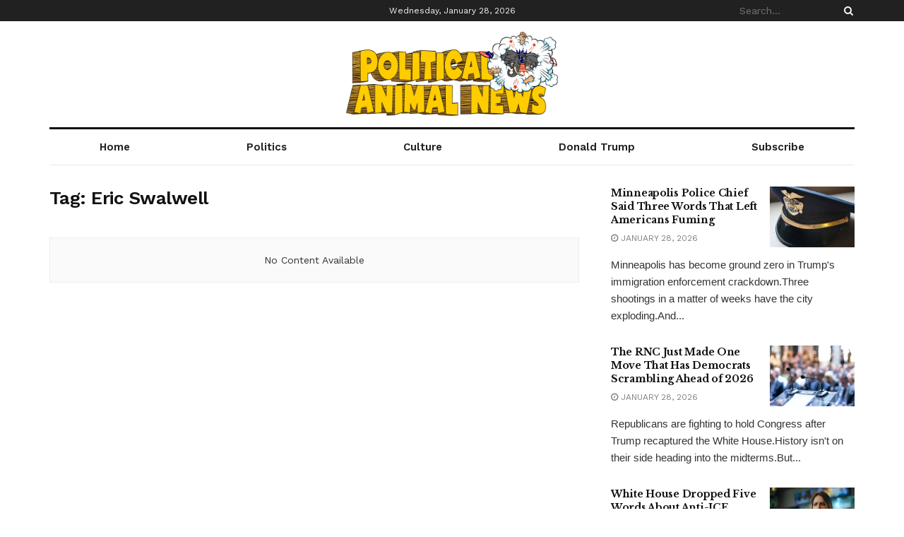

--- FILE ---
content_type: text/html; charset=utf-8
request_url: https://www.google.com/recaptcha/api2/aframe
body_size: 184
content:
<!DOCTYPE HTML><html><head><meta http-equiv="content-type" content="text/html; charset=UTF-8"></head><body><script nonce="J_m13hynQr92R4WHgk3Sww">/** Anti-fraud and anti-abuse applications only. See google.com/recaptcha */ try{var clients={'sodar':'https://pagead2.googlesyndication.com/pagead/sodar?'};window.addEventListener("message",function(a){try{if(a.source===window.parent){var b=JSON.parse(a.data);var c=clients[b['id']];if(c){var d=document.createElement('img');d.src=c+b['params']+'&rc='+(localStorage.getItem("rc::a")?sessionStorage.getItem("rc::b"):"");window.document.body.appendChild(d);sessionStorage.setItem("rc::e",parseInt(sessionStorage.getItem("rc::e")||0)+1);localStorage.setItem("rc::h",'1769632610585');}}}catch(b){}});window.parent.postMessage("_grecaptcha_ready", "*");}catch(b){}</script></body></html>